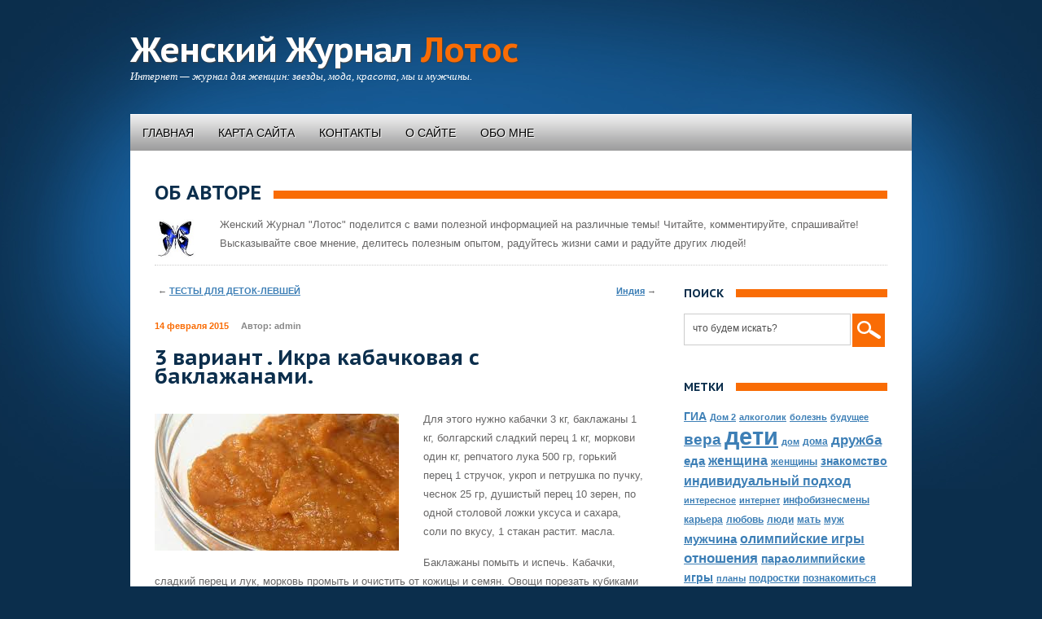

--- FILE ---
content_type: text/html; charset=UTF-8
request_url: http://lotos-kazan.ru/3-variant-ikra-kabachkovaya-s-baklazhanami/
body_size: 9870
content:
<!DOCTYPE html PUBLIC "-//W3C//DTD XHTML 1.0 Transitional//EN" "http://www.w3.org/TR/xhtml1/DTD/xhtml1-transitional.dtd">
<html xmlns="http://www.w3.org/1999/xhtml">
<head profile="http://gmpg.org/xfn/11">
<meta http-equiv="Content-Type" content="text/html; charset=UTF-8" />

<title>  3 вариант . Икра кабачковая с баклажанами.&nbsp;|&nbsp;Женский Журнал &quot;Лотос&quot;</title>

<meta name="b0ac95b6e62ac8e3541965ca21f8d8ca" content="">

	<meta name="description" content="Для этого нужно кабачки 3 кг, баклажаны 1 кг, болгарский сладкий перец 1 кг, моркови один кг, репчатого лука 500 гр, горький перец 1 стручок, укроп и петрушка по пучку, чеснок 25 гр, душистый перец 10 зерен, по одной столовой ложки уксуса и сахара, соли по вкусу, 1 стакан растит. масла. Баклажаны помыть и испечь. [&#8230;]" />
		
	<link rel="pingback" href="http://lotos-kazan.ru/xmlrpc.php" />
	
		<link rel="stylesheet" href="http://lotos-kazan.ru/wp-content/themes/make-progress/style.css" type="text/css" media="screen" />
	
	
	<!--[if lt IE 7]>
		<link rel="stylesheet" type="text/css" href="http://lotos-kazan.ru/wp-content/themes/make-progress/css/ie6style.css" />
		<link rel="stylesheet" type="text/css" href="http://lotos-kazan.ru/wp-content/themes/make-progress/css/nivo-slider.css" />
		<script type="text/javascript" src="http://lotos-kazan.ru/wp-content/themes/make-progress/js/DD_belatedPNG_0.0.8a-min.js"></script>
	<script type="text/javascript">DD_belatedPNG.fix('#blok, #slider, .nivo-controlNav, .goodwin, .shadow1, .shadow2');</script>
<![endif]-->
<!--[if IE 7]>
	<link rel="stylesheet" type="text/css" href="http://lotos-kazan.ru/wp-content/themes/make-progress/css/ie7style.css" />
		<link rel="stylesheet" type="text/css" href="http://lotos-kazan.ru/wp-content/themes/make-progress/css/nivo-slider.css" />
<![endif]-->

<script type="text/javascript" src="http://lotos-kazan.ru/wp-content/themes/make-progress/js/jquery-1.6.1.min.js"></script>
<script type="text/javascript" src="http://lotos-kazan.ru/wp-content/themes/make-progress/js/jquery.nivo.slider.js"></script>
<script type="text/javascript" src="http://lotos-kazan.ru/wp-content/themes/make-progress/js/superfish.js"></script>
<script type="text/javascript" src="http://lotos-kazan.ru/wp-content/themes/make-progress/js/jquery.lightbox-0.5.min.js"></script>
<script type="text/javascript" src="http://lotos-kazan.ru/wp-content/themes/make-progress/js/custom.js"></script>
	
	<link href='http://fonts.googleapis.com/css?family=PT+Sans+Caption:700&subset=cyrillic' rel='stylesheet' type='text/css'>
	
	<meta name='robots' content='max-image-preview:large' />
<link rel='dns-prefetch' href='//s.w.org' />
<link rel="alternate" type="application/rss+xml" title="Женский Журнал &quot;Лотос&quot; &raquo; Лента" href="http://lotos-kazan.ru/feed/" />
<link rel="alternate" type="application/rss+xml" title="Женский Журнал &quot;Лотос&quot; &raquo; Лента комментариев" href="http://lotos-kazan.ru/comments/feed/" />
<script type="text/javascript">
window._wpemojiSettings = {"baseUrl":"https:\/\/s.w.org\/images\/core\/emoji\/14.0.0\/72x72\/","ext":".png","svgUrl":"https:\/\/s.w.org\/images\/core\/emoji\/14.0.0\/svg\/","svgExt":".svg","source":{"concatemoji":"http:\/\/lotos-kazan.ru\/wp-includes\/js\/wp-emoji-release.min.js?ver=6.0"}};
/*! This file is auto-generated */
!function(e,a,t){var n,r,o,i=a.createElement("canvas"),p=i.getContext&&i.getContext("2d");function s(e,t){var a=String.fromCharCode,e=(p.clearRect(0,0,i.width,i.height),p.fillText(a.apply(this,e),0,0),i.toDataURL());return p.clearRect(0,0,i.width,i.height),p.fillText(a.apply(this,t),0,0),e===i.toDataURL()}function c(e){var t=a.createElement("script");t.src=e,t.defer=t.type="text/javascript",a.getElementsByTagName("head")[0].appendChild(t)}for(o=Array("flag","emoji"),t.supports={everything:!0,everythingExceptFlag:!0},r=0;r<o.length;r++)t.supports[o[r]]=function(e){if(!p||!p.fillText)return!1;switch(p.textBaseline="top",p.font="600 32px Arial",e){case"flag":return s([127987,65039,8205,9895,65039],[127987,65039,8203,9895,65039])?!1:!s([55356,56826,55356,56819],[55356,56826,8203,55356,56819])&&!s([55356,57332,56128,56423,56128,56418,56128,56421,56128,56430,56128,56423,56128,56447],[55356,57332,8203,56128,56423,8203,56128,56418,8203,56128,56421,8203,56128,56430,8203,56128,56423,8203,56128,56447]);case"emoji":return!s([129777,127995,8205,129778,127999],[129777,127995,8203,129778,127999])}return!1}(o[r]),t.supports.everything=t.supports.everything&&t.supports[o[r]],"flag"!==o[r]&&(t.supports.everythingExceptFlag=t.supports.everythingExceptFlag&&t.supports[o[r]]);t.supports.everythingExceptFlag=t.supports.everythingExceptFlag&&!t.supports.flag,t.DOMReady=!1,t.readyCallback=function(){t.DOMReady=!0},t.supports.everything||(n=function(){t.readyCallback()},a.addEventListener?(a.addEventListener("DOMContentLoaded",n,!1),e.addEventListener("load",n,!1)):(e.attachEvent("onload",n),a.attachEvent("onreadystatechange",function(){"complete"===a.readyState&&t.readyCallback()})),(e=t.source||{}).concatemoji?c(e.concatemoji):e.wpemoji&&e.twemoji&&(c(e.twemoji),c(e.wpemoji)))}(window,document,window._wpemojiSettings);
</script>
<style type="text/css">
img.wp-smiley,
img.emoji {
	display: inline !important;
	border: none !important;
	box-shadow: none !important;
	height: 1em !important;
	width: 1em !important;
	margin: 0 0.07em !important;
	vertical-align: -0.1em !important;
	background: none !important;
	padding: 0 !important;
}
</style>
	<link rel='stylesheet' id='wp-block-library-css'  href='http://lotos-kazan.ru/wp-includes/css/dist/block-library/style.min.css?ver=6.0' type='text/css' media='all' />
<style id='global-styles-inline-css' type='text/css'>
body{--wp--preset--color--black: #000000;--wp--preset--color--cyan-bluish-gray: #abb8c3;--wp--preset--color--white: #ffffff;--wp--preset--color--pale-pink: #f78da7;--wp--preset--color--vivid-red: #cf2e2e;--wp--preset--color--luminous-vivid-orange: #ff6900;--wp--preset--color--luminous-vivid-amber: #fcb900;--wp--preset--color--light-green-cyan: #7bdcb5;--wp--preset--color--vivid-green-cyan: #00d084;--wp--preset--color--pale-cyan-blue: #8ed1fc;--wp--preset--color--vivid-cyan-blue: #0693e3;--wp--preset--color--vivid-purple: #9b51e0;--wp--preset--gradient--vivid-cyan-blue-to-vivid-purple: linear-gradient(135deg,rgba(6,147,227,1) 0%,rgb(155,81,224) 100%);--wp--preset--gradient--light-green-cyan-to-vivid-green-cyan: linear-gradient(135deg,rgb(122,220,180) 0%,rgb(0,208,130) 100%);--wp--preset--gradient--luminous-vivid-amber-to-luminous-vivid-orange: linear-gradient(135deg,rgba(252,185,0,1) 0%,rgba(255,105,0,1) 100%);--wp--preset--gradient--luminous-vivid-orange-to-vivid-red: linear-gradient(135deg,rgba(255,105,0,1) 0%,rgb(207,46,46) 100%);--wp--preset--gradient--very-light-gray-to-cyan-bluish-gray: linear-gradient(135deg,rgb(238,238,238) 0%,rgb(169,184,195) 100%);--wp--preset--gradient--cool-to-warm-spectrum: linear-gradient(135deg,rgb(74,234,220) 0%,rgb(151,120,209) 20%,rgb(207,42,186) 40%,rgb(238,44,130) 60%,rgb(251,105,98) 80%,rgb(254,248,76) 100%);--wp--preset--gradient--blush-light-purple: linear-gradient(135deg,rgb(255,206,236) 0%,rgb(152,150,240) 100%);--wp--preset--gradient--blush-bordeaux: linear-gradient(135deg,rgb(254,205,165) 0%,rgb(254,45,45) 50%,rgb(107,0,62) 100%);--wp--preset--gradient--luminous-dusk: linear-gradient(135deg,rgb(255,203,112) 0%,rgb(199,81,192) 50%,rgb(65,88,208) 100%);--wp--preset--gradient--pale-ocean: linear-gradient(135deg,rgb(255,245,203) 0%,rgb(182,227,212) 50%,rgb(51,167,181) 100%);--wp--preset--gradient--electric-grass: linear-gradient(135deg,rgb(202,248,128) 0%,rgb(113,206,126) 100%);--wp--preset--gradient--midnight: linear-gradient(135deg,rgb(2,3,129) 0%,rgb(40,116,252) 100%);--wp--preset--duotone--dark-grayscale: url('#wp-duotone-dark-grayscale');--wp--preset--duotone--grayscale: url('#wp-duotone-grayscale');--wp--preset--duotone--purple-yellow: url('#wp-duotone-purple-yellow');--wp--preset--duotone--blue-red: url('#wp-duotone-blue-red');--wp--preset--duotone--midnight: url('#wp-duotone-midnight');--wp--preset--duotone--magenta-yellow: url('#wp-duotone-magenta-yellow');--wp--preset--duotone--purple-green: url('#wp-duotone-purple-green');--wp--preset--duotone--blue-orange: url('#wp-duotone-blue-orange');--wp--preset--font-size--small: 13px;--wp--preset--font-size--medium: 20px;--wp--preset--font-size--large: 36px;--wp--preset--font-size--x-large: 42px;}.has-black-color{color: var(--wp--preset--color--black) !important;}.has-cyan-bluish-gray-color{color: var(--wp--preset--color--cyan-bluish-gray) !important;}.has-white-color{color: var(--wp--preset--color--white) !important;}.has-pale-pink-color{color: var(--wp--preset--color--pale-pink) !important;}.has-vivid-red-color{color: var(--wp--preset--color--vivid-red) !important;}.has-luminous-vivid-orange-color{color: var(--wp--preset--color--luminous-vivid-orange) !important;}.has-luminous-vivid-amber-color{color: var(--wp--preset--color--luminous-vivid-amber) !important;}.has-light-green-cyan-color{color: var(--wp--preset--color--light-green-cyan) !important;}.has-vivid-green-cyan-color{color: var(--wp--preset--color--vivid-green-cyan) !important;}.has-pale-cyan-blue-color{color: var(--wp--preset--color--pale-cyan-blue) !important;}.has-vivid-cyan-blue-color{color: var(--wp--preset--color--vivid-cyan-blue) !important;}.has-vivid-purple-color{color: var(--wp--preset--color--vivid-purple) !important;}.has-black-background-color{background-color: var(--wp--preset--color--black) !important;}.has-cyan-bluish-gray-background-color{background-color: var(--wp--preset--color--cyan-bluish-gray) !important;}.has-white-background-color{background-color: var(--wp--preset--color--white) !important;}.has-pale-pink-background-color{background-color: var(--wp--preset--color--pale-pink) !important;}.has-vivid-red-background-color{background-color: var(--wp--preset--color--vivid-red) !important;}.has-luminous-vivid-orange-background-color{background-color: var(--wp--preset--color--luminous-vivid-orange) !important;}.has-luminous-vivid-amber-background-color{background-color: var(--wp--preset--color--luminous-vivid-amber) !important;}.has-light-green-cyan-background-color{background-color: var(--wp--preset--color--light-green-cyan) !important;}.has-vivid-green-cyan-background-color{background-color: var(--wp--preset--color--vivid-green-cyan) !important;}.has-pale-cyan-blue-background-color{background-color: var(--wp--preset--color--pale-cyan-blue) !important;}.has-vivid-cyan-blue-background-color{background-color: var(--wp--preset--color--vivid-cyan-blue) !important;}.has-vivid-purple-background-color{background-color: var(--wp--preset--color--vivid-purple) !important;}.has-black-border-color{border-color: var(--wp--preset--color--black) !important;}.has-cyan-bluish-gray-border-color{border-color: var(--wp--preset--color--cyan-bluish-gray) !important;}.has-white-border-color{border-color: var(--wp--preset--color--white) !important;}.has-pale-pink-border-color{border-color: var(--wp--preset--color--pale-pink) !important;}.has-vivid-red-border-color{border-color: var(--wp--preset--color--vivid-red) !important;}.has-luminous-vivid-orange-border-color{border-color: var(--wp--preset--color--luminous-vivid-orange) !important;}.has-luminous-vivid-amber-border-color{border-color: var(--wp--preset--color--luminous-vivid-amber) !important;}.has-light-green-cyan-border-color{border-color: var(--wp--preset--color--light-green-cyan) !important;}.has-vivid-green-cyan-border-color{border-color: var(--wp--preset--color--vivid-green-cyan) !important;}.has-pale-cyan-blue-border-color{border-color: var(--wp--preset--color--pale-cyan-blue) !important;}.has-vivid-cyan-blue-border-color{border-color: var(--wp--preset--color--vivid-cyan-blue) !important;}.has-vivid-purple-border-color{border-color: var(--wp--preset--color--vivid-purple) !important;}.has-vivid-cyan-blue-to-vivid-purple-gradient-background{background: var(--wp--preset--gradient--vivid-cyan-blue-to-vivid-purple) !important;}.has-light-green-cyan-to-vivid-green-cyan-gradient-background{background: var(--wp--preset--gradient--light-green-cyan-to-vivid-green-cyan) !important;}.has-luminous-vivid-amber-to-luminous-vivid-orange-gradient-background{background: var(--wp--preset--gradient--luminous-vivid-amber-to-luminous-vivid-orange) !important;}.has-luminous-vivid-orange-to-vivid-red-gradient-background{background: var(--wp--preset--gradient--luminous-vivid-orange-to-vivid-red) !important;}.has-very-light-gray-to-cyan-bluish-gray-gradient-background{background: var(--wp--preset--gradient--very-light-gray-to-cyan-bluish-gray) !important;}.has-cool-to-warm-spectrum-gradient-background{background: var(--wp--preset--gradient--cool-to-warm-spectrum) !important;}.has-blush-light-purple-gradient-background{background: var(--wp--preset--gradient--blush-light-purple) !important;}.has-blush-bordeaux-gradient-background{background: var(--wp--preset--gradient--blush-bordeaux) !important;}.has-luminous-dusk-gradient-background{background: var(--wp--preset--gradient--luminous-dusk) !important;}.has-pale-ocean-gradient-background{background: var(--wp--preset--gradient--pale-ocean) !important;}.has-electric-grass-gradient-background{background: var(--wp--preset--gradient--electric-grass) !important;}.has-midnight-gradient-background{background: var(--wp--preset--gradient--midnight) !important;}.has-small-font-size{font-size: var(--wp--preset--font-size--small) !important;}.has-medium-font-size{font-size: var(--wp--preset--font-size--medium) !important;}.has-large-font-size{font-size: var(--wp--preset--font-size--large) !important;}.has-x-large-font-size{font-size: var(--wp--preset--font-size--x-large) !important;}
</style>
<link rel='stylesheet' id='wp-pagenavi-css'  href='http://lotos-kazan.ru/wp-content/plugins/wp-pagenavi/pagenavi-css.css?ver=2.70' type='text/css' media='all' />
<link rel="https://api.w.org/" href="http://lotos-kazan.ru/wp-json/" /><link rel="alternate" type="application/json" href="http://lotos-kazan.ru/wp-json/wp/v2/posts/2950" /><link rel="EditURI" type="application/rsd+xml" title="RSD" href="http://lotos-kazan.ru/xmlrpc.php?rsd" />
<link rel="wlwmanifest" type="application/wlwmanifest+xml" href="http://lotos-kazan.ru/wp-includes/wlwmanifest.xml" /> 
<meta name="generator" content="WordPress 6.0" />
<link rel="canonical" href="http://lotos-kazan.ru/3-variant-ikra-kabachkovaya-s-baklazhanami/" />
<link rel='shortlink' href='http://lotos-kazan.ru/?p=2950' />
<link rel="alternate" type="application/json+oembed" href="http://lotos-kazan.ru/wp-json/oembed/1.0/embed?url=http%3A%2F%2Flotos-kazan.ru%2F3-variant-ikra-kabachkovaya-s-baklazhanami%2F" />
<link rel="alternate" type="text/xml+oembed" href="http://lotos-kazan.ru/wp-json/oembed/1.0/embed?url=http%3A%2F%2Flotos-kazan.ru%2F3-variant-ikra-kabachkovaya-s-baklazhanami%2F&#038;format=xml" />

<script type="text/javascript" src="//vk.com/js/api/openapi.js?115"></script>

<script type="text/javascript">
  VK.init({apiId: 4612074, onlyWidgets: true});
</script>

</head>
<body class="post-template-default single single-post postid-2950 single-format-standard">
<div id="header">
 <div id="brand">
<span class="blogtitle"><a href="http://lotos-kazan.ru/"><span class="wight">Женский Журнал</span>  Лотос</a></span>
<span class="description">Интернет &#8212; журнал для женщин: звезды, мода, красота, мы и мужчины.</span>
</div><!--end:brand-->




<div class="clear"></div>
</div><!--end:header-->
<div id="container">
<ul id="menu-shapka-2" class="nav"><li id="menu-item-1155" class="menu-item menu-item-type-custom menu-item-object-custom menu-item-home menu-item-1155"><a href="http://lotos-kazan.ru/">Главная</a></li>
<li id="menu-item-1152" class="menu-item menu-item-type-post_type menu-item-object-page menu-item-1152"><a href="http://lotos-kazan.ru/karta-sayta/">Карта сайта</a></li>
<li id="menu-item-1153" class="menu-item menu-item-type-post_type menu-item-object-page menu-item-1153"><a href="http://lotos-kazan.ru/kontaktyi/">Контакты</a></li>
<li id="menu-item-1154" class="menu-item menu-item-type-post_type menu-item-object-page menu-item-1154"><a href="http://lotos-kazan.ru/o-sayte/">О сайте</a></li>
<li id="menu-item-2068" class="menu-item menu-item-type-post_type menu-item-object-page menu-item-2068"><a href="http://lotos-kazan.ru/obo-mne/">Обо мне</a></li>
</ul><div class="clear"></div>  
<div id="about2">


<div  class="title"><h2>Об авторе</h2></div><div class="clear"></div>
 <p>
 <img src="http://www.topglobus.ru/forum/images/avatars/gallery/Motyli/0097.jpg" class="alignleft" width="50" height="50" alt="" />
Женский Журнал "Лотос" поделится с вами полезной информацией на различные темы!
 Читайте, комментируйте, спрашивайте! 
Высказывайте свое мнение, делитесь полезным опытом, радуйтесь жизни сами и радуйте других людей!</p>



</div><!--//about-->
<div class="clear"></div>
<div id="content">




<div align="center"><table border="0" width="90%" align="center">
  <tr> 
    <td width="275"> 
      <div align="left" style="font-size:11px;">
        <b>&larr; <a href="http://lotos-kazan.ru/testyi-dlya-detok-levshey/" rel="prev">ТЕСТЫ ДЛЯ ДЕТОК-ЛЕВШЕЙ</a></b>
      </div>
    </td>
    <td width="275"> 
      <div align="right" style="font-size:11px;">
        <b><a href="http://lotos-kazan.ru/indiya/" rel="next">Индия</a> &rarr;</b>
      </div>
    </td>
  </tr>
</table></div>
<div class="post">


<span class="post-date">  14 февраля 2015 </span> <span class="post-author">  Автор: <a href="http://lotos-kazan.ru/author/admin/" title="Записи admin" rel="author">admin</a></span> <div class="clear"></div>
 <h1>3 вариант . Икра кабачковая с баклажанами.</h1>
 <p><img class="alignleft" src="http://lotos-kazan.ru/wp-content/uploads/2015/02/92m.jpg" />Для этого нужно кабачки 3 кг, баклажаны 1 кг, болгарский сладкий перец 1 кг, моркови один кг, репчатого лука 500 гр, горький перец 1 стручок, укроп и петрушка по пучку, чеснок 25 гр, душистый перец 10 зерен, по одной столовой ложки уксуса и сахара, соли по вкусу, 1 стакан растит. масла.<span id="more-2950"></span></p>
<p>Баклажаны помыть и испечь. Кабачки, сладкий перец и лук, морковь промыть и очистить от кожицы и семян. Овощи порезать кубиками и пожарить в масле по отдельности. Затем перекрутить все на мясорубке (кроме горького перца). Переложить в широкую кастрюлю, влить масла, выложить эту массу в нее, воткнуть стручок горького перца. Посуду прикрыть крышкой и тушить 1 час, помешивать. Нужно проследить, чтобы стручок не лопнул. При помешивании икры, его за хвостик вынимать. В конце положить измельченный чеснок, мелко порезанные укроп и петрушка, горошины душистого перца. Сюда же положить сахар, соль, добавить уксус, горький перец удалить. Горячую икру кипящей выложить в сухие стерильные судочки и закрыть железными крышками.</p>
<p>На нашем сайте есть еще один вариант кабачковой икры. </p>
 

<b>Понравиласть новость/статья ? Вы можете поделиться ей с друзьями в социальных сетях, нажав поочерёдно кнопочки:<b><br>

<script type="text/javascript">(function(w,doc) {
if (!w.__utlWdgt ) {
    w.__utlWdgt = true;
    var d = doc, s = d.createElement('script'), g = 'getElementsByTagName';
    s.type = 'text/javascript'; s.charset='UTF-8'; s.async = true;
    s.src = ('https:' == w.location.protocol ? 'https' : 'http')  + '://w.uptolike.com/widgets/v1/uptolike.js';
    var h=d[g]('body')[0];
    h.appendChild(s);
}})(window,document);
</script>
<div data-share-size="30" data-like-text-enable="false" data-background-alpha="0.0" data-pid="1307211" data-mode="share" data-background-color="#ffffff" data-hover-effect="rotate-cw" data-share-shape="round" data-share-counter-size="12" data-icon-color="#ffffff" data-text-color="#ffffff" data-buttons-color="#ffffff" data-counter-background-color="#ffffff" data-share-counter-type="separate" data-orientation="horizontal" data-following-enable="false" data-sn-ids="fb.vk.tw.ok.gp.mr.lj." data-selection-enable="true" data-exclude-show-more="false" data-share-style="10" data-counter-background-alpha="1.0" data-top-button="false" class="uptolike-buttons" ></div><br>

  <span class="post-author"> Рубрика: <a href="http://lotos-kazan.ru/category/bez-rubriki/" rel="category tag">Без рубрики</a>, <a href="http://lotos-kazan.ru/category/dom-3/" rel="category tag">Дом</a>, <a href="http://lotos-kazan.ru/category/zdorove/" rel="category tag">Здоровье</a>, <a href="http://lotos-kazan.ru/category/interesnoe/" rel="category tag">Интересное</a>.  <br />   </span><br /><div class="clear"></div>


<table border="0" width="100%" align="center">
  <tr> 
    <td width="275"> 
      <div align="left" style="font-size:11px;">
        <b>&larr; <a href="http://lotos-kazan.ru/testyi-dlya-detok-levshey/" rel="prev">ТЕСТЫ ДЛЯ ДЕТОК-ЛЕВШЕЙ</a></b>
      </div>
    </td>
    <td width="275"> 
      <div align="right" style="font-size:11px;">
        <b><a href="http://lotos-kazan.ru/indiya/" rel="next">Индия</a> &rarr;</b>
      </div>
    </td>
  </tr>
</table>

<div class="clear"></div>

<br>
<div id="vk_comments"></div>
<script type="text/javascript">
VK.Widgets.Comments("vk_comments", {limit: 10, width: "600", attach: "*"});
</script>
		     
<div class="comments-box"> <a name="comments" id="comments"></a>
       
  <p>Комментирование закрыто.</p>
      </div>


</div><!--//post-->

</div><!--//end:content-->
 <div id="sidebar">

<div class="widget">
<div  class="title"><h4>Поиск</h4></div><div class="clear"></div>
 <form id="searchform" method="get" action="/index.php">
<input type="text" value="что будем искать?" name="s" id="s" onfocus="if (this.value == 'что будем искать?') {this.value = '';}" onblur="if (this.value == '') {this.value = 'что будем искать?';}" />
	<input type="submit" id="searchsubmit" value="Искать" />
</form>
<div class="clear"></div>
</div><!--///end:widget-->

  <div class="widget"><div  class="title"><h4>Метки</h4></div><div class="clear"></div><div class="tagcloud"><a href="http://lotos-kazan.ru/tag/gia/" class="tag-cloud-link tag-link-33 tag-link-position-1" style="font-size: 10.483870967742pt;" aria-label="ГИА (4 элемента)">ГИА</a>
<a href="http://lotos-kazan.ru/tag/dom-2/" class="tag-cloud-link tag-link-92 tag-link-position-2" style="font-size: 8pt;" aria-label="Дом 2 (2 элемента)">Дом 2</a>
<a href="http://lotos-kazan.ru/tag/alkogolik/" class="tag-cloud-link tag-link-129 tag-link-position-3" style="font-size: 8pt;" aria-label="алкоголик (2 элемента)">алкоголик</a>
<a href="http://lotos-kazan.ru/tag/bolezn/" class="tag-cloud-link tag-link-108 tag-link-position-4" style="font-size: 8pt;" aria-label="болезнь (2 элемента)">болезнь</a>
<a href="http://lotos-kazan.ru/tag/budushhee/" class="tag-cloud-link tag-link-162 tag-link-position-5" style="font-size: 8pt;" aria-label="будущее (2 элемента)">будущее</a>
<a href="http://lotos-kazan.ru/tag/vera-2/" class="tag-cloud-link tag-link-11 tag-link-position-6" style="font-size: 14.322580645161pt;" aria-label="вера (10 элементов)">вера</a>
<a href="http://lotos-kazan.ru/tag/%d0%b4%d0%b5%d1%82%d0%b8/" class="tag-cloud-link tag-link-2 tag-link-position-7" style="font-size: 22pt;" aria-label="дети (52 элемента)">дети</a>
<a href="http://lotos-kazan.ru/tag/dom/" class="tag-cloud-link tag-link-134 tag-link-position-8" style="font-size: 8pt;" aria-label="дом (2 элемента)">дом</a>
<a href="http://lotos-kazan.ru/tag/doma/" class="tag-cloud-link tag-link-65 tag-link-position-9" style="font-size: 9.3548387096774pt;" aria-label="дома (3 элемента)">дома</a>
<a href="http://lotos-kazan.ru/tag/druzhba/" class="tag-cloud-link tag-link-46 tag-link-position-10" style="font-size: 12.741935483871pt;" aria-label="дружба (7 элементов)">дружба</a>
<a href="http://lotos-kazan.ru/tag/eda/" class="tag-cloud-link tag-link-17 tag-link-position-11" style="font-size: 11.387096774194pt;" aria-label="еда (5 элементов)">еда</a>
<a href="http://lotos-kazan.ru/tag/zhenshhina/" class="tag-cloud-link tag-link-78 tag-link-position-12" style="font-size: 12.177419354839pt;" aria-label="женщина (6 элементов)">женщина</a>
<a href="http://lotos-kazan.ru/tag/zhenshhinyi/" class="tag-cloud-link tag-link-114 tag-link-position-13" style="font-size: 9.3548387096774pt;" aria-label="женщины (3 элемента)">женщины</a>
<a href="http://lotos-kazan.ru/tag/znakomstvo/" class="tag-cloud-link tag-link-55 tag-link-position-14" style="font-size: 10.483870967742pt;" aria-label="знакомство (4 элемента)">знакомство</a>
<a href="http://lotos-kazan.ru/tag/individualnyiy-podhod/" class="tag-cloud-link tag-link-20 tag-link-position-15" style="font-size: 12.177419354839pt;" aria-label="индивидуальный подход (6 элементов)">индивидуальный подход</a>
<a href="http://lotos-kazan.ru/tag/interesnoe-2/" class="tag-cloud-link tag-link-148 tag-link-position-16" style="font-size: 8pt;" aria-label="интересное (2 элемента)">интересное</a>
<a href="http://lotos-kazan.ru/tag/internet/" class="tag-cloud-link tag-link-103 tag-link-position-17" style="font-size: 8pt;" aria-label="интернет (2 элемента)">интернет</a>
<a href="http://lotos-kazan.ru/tag/infobiznesmenyi/" class="tag-cloud-link tag-link-54 tag-link-position-18" style="font-size: 9.3548387096774pt;" aria-label="инфобизнесмены (3 элемента)">инфобизнесмены</a>
<a href="http://lotos-kazan.ru/tag/karera-2/" class="tag-cloud-link tag-link-195 tag-link-position-19" style="font-size: 9.3548387096774pt;" aria-label="карьера (3 элемента)">карьера</a>
<a href="http://lotos-kazan.ru/tag/lyubov/" class="tag-cloud-link tag-link-30 tag-link-position-20" style="font-size: 9.3548387096774pt;" aria-label="любовь (3 элемента)">любовь</a>
<a href="http://lotos-kazan.ru/tag/lyudi/" class="tag-cloud-link tag-link-207 tag-link-position-21" style="font-size: 9.3548387096774pt;" aria-label="люди (3 элемента)">люди</a>
<a href="http://lotos-kazan.ru/tag/mat/" class="tag-cloud-link tag-link-9 tag-link-position-22" style="font-size: 9.3548387096774pt;" aria-label="мать (3 элемента)">мать</a>
<a href="http://lotos-kazan.ru/tag/muzh/" class="tag-cloud-link tag-link-180 tag-link-position-23" style="font-size: 9.3548387096774pt;" aria-label="муж (3 элемента)">муж</a>
<a href="http://lotos-kazan.ru/tag/muzhchina/" class="tag-cloud-link tag-link-56 tag-link-position-24" style="font-size: 11.387096774194pt;" aria-label="мужчина (5 элементов)">мужчина</a>
<a href="http://lotos-kazan.ru/tag/olimpiyskie-igryi/" class="tag-cloud-link tag-link-71 tag-link-position-25" style="font-size: 12.177419354839pt;" aria-label="олимпийские игры (6 элементов)">олимпийские игры</a>
<a href="http://lotos-kazan.ru/tag/otnosheniya/" class="tag-cloud-link tag-link-48 tag-link-position-26" style="font-size: 12.741935483871pt;" aria-label="отношения (7 элементов)">отношения</a>
<a href="http://lotos-kazan.ru/tag/paraolimpiyskie-igryi/" class="tag-cloud-link tag-link-70 tag-link-position-27" style="font-size: 10.483870967742pt;" aria-label="параолимпийские игры (4 элемента)">параолимпийские игры</a>
<a href="http://lotos-kazan.ru/tag/planyi/" class="tag-cloud-link tag-link-140 tag-link-position-28" style="font-size: 8pt;" aria-label="планы (2 элемента)">планы</a>
<a href="http://lotos-kazan.ru/tag/%d0%bf%d0%be%d0%b4%d1%80%d0%be%d1%81%d1%82%d0%ba%d0%b8/" class="tag-cloud-link tag-link-6 tag-link-position-29" style="font-size: 9.3548387096774pt;" aria-label="подростки (3 элемента)">подростки</a>
<a href="http://lotos-kazan.ru/tag/poznakomitsya/" class="tag-cloud-link tag-link-51 tag-link-position-30" style="font-size: 9.3548387096774pt;" aria-label="познакомиться (3 элемента)">познакомиться</a>
<a href="http://lotos-kazan.ru/tag/pomoshh/" class="tag-cloud-link tag-link-131 tag-link-position-31" style="font-size: 9.3548387096774pt;" aria-label="помощь (3 элемента)">помощь</a>
<a href="http://lotos-kazan.ru/tag/prazdnik/" class="tag-cloud-link tag-link-34 tag-link-position-32" style="font-size: 9.3548387096774pt;" aria-label="праздник (3 элемента)">праздник</a>
<a href="http://lotos-kazan.ru/tag/rabota/" class="tag-cloud-link tag-link-141 tag-link-position-33" style="font-size: 9.3548387096774pt;" aria-label="работа (3 элемента)">работа</a>
<a href="http://lotos-kazan.ru/tag/raspolozhenie/" class="tag-cloud-link tag-link-191 tag-link-position-34" style="font-size: 8pt;" aria-label="расположение (2 элемента)">расположение</a>
<a href="http://lotos-kazan.ru/tag/rebenok/" class="tag-cloud-link tag-link-37 tag-link-position-35" style="font-size: 9.3548387096774pt;" aria-label="ребенок (3 элемента)">ребенок</a>
<a href="http://lotos-kazan.ru/tag/%d1%80%d0%be%d0%b4%d0%b8%d1%82%d0%b5%d0%bb%d0%b8/" class="tag-cloud-link tag-link-3 tag-link-position-36" style="font-size: 10.483870967742pt;" aria-label="родители (4 элемента)">родители</a>
<a href="http://lotos-kazan.ru/tag/svadba/" class="tag-cloud-link tag-link-109 tag-link-position-37" style="font-size: 8pt;" aria-label="свадьба (2 элемента)">свадьба</a>
<a href="http://lotos-kazan.ru/tag/semya/" class="tag-cloud-link tag-link-158 tag-link-position-38" style="font-size: 8pt;" aria-label="семья (2 элемента)">семья</a>
<a href="http://lotos-kazan.ru/tag/spisat/" class="tag-cloud-link tag-link-39 tag-link-position-39" style="font-size: 10.483870967742pt;" aria-label="списать (4 элемента)">списать</a>
<a href="http://lotos-kazan.ru/tag/stress/" class="tag-cloud-link tag-link-67 tag-link-position-40" style="font-size: 8pt;" aria-label="стресс (2 элемента)">стресс</a>
<a href="http://lotos-kazan.ru/tag/tablitsa/" class="tag-cloud-link tag-link-82 tag-link-position-41" style="font-size: 13.306451612903pt;" aria-label="таблица (8 элементов)">таблица</a>
<a href="http://lotos-kazan.ru/tag/faktyi/" class="tag-cloud-link tag-link-95 tag-link-position-42" style="font-size: 12.741935483871pt;" aria-label="факты (7 элементов)">факты</a>
<a href="http://lotos-kazan.ru/tag/fitnes/" class="tag-cloud-link tag-link-63 tag-link-position-43" style="font-size: 8pt;" aria-label="фитнес (2 элемента)">фитнес</a>
<a href="http://lotos-kazan.ru/tag/fotografii/" class="tag-cloud-link tag-link-75 tag-link-position-44" style="font-size: 8pt;" aria-label="фотографии (2 элемента)">фотографии</a>
<a href="http://lotos-kazan.ru/tag/chelovek/" class="tag-cloud-link tag-link-156 tag-link-position-45" style="font-size: 10.483870967742pt;" aria-label="человек (4 элемента)">человек</a></div>
</div> 
<script type="text/javascript">
<!--
var _acic={dataProvider:10};(function(){var e=document.createElement("script");e.type="text/javascript";e.async=true;e.src="https://www.acint.net/aci.js";var t=document.getElementsByTagName("script")[0];t.parentNode.insertBefore(e,t)})()
//-->
</script><script async="async" src="https://w.uptolike.com/widgets/v1/zp.js?pid=lfad9f935fcf14f66e3845747fe1ba5eb72389fee1" type="text/javascript"></script>



 
<div class="widget">
</div><!--///end:widget-->
 




 
<div class="widget social">
<div  class="title"><h4>Подпишись на RSS</h4></div><div class="clear"></div>
 
<a class="rss" href="http://lotos-kazan.ru/feed/rss/" title="Подпишись на RSS" target="_blank">RSS</a>

</div><!--///end:widget--> 
  <div class="widget"><div  class="title"><h4>Счётчики</h4></div><div class="clear"></div>			<div class="textwidget"><noindex>
<div align="center"
<!--LiveInternet counter--><script type="text/javascript"><!--
document.write("<a href='//www.liveinternet.ru/click' "+
"target=_blank><img src='//counter.yadro.ru/hit?t18.10;r"+
escape(document.referrer)+((typeof(screen)=="undefined")?"":
";s"+screen.width+"*"+screen.height+"*"+(screen.colorDepth?
screen.colorDepth:screen.pixelDepth))+";u"+escape(document.URL)+
";"+Math.random()+
"' alt='' title='LiveInternet: показано число просмотров за 24"+
" часа, посетителей за 24 часа и за сегодня' "+
"border='0' width='88' height='31'><\/a>")
//--></script><!--/LiveInternet-->
<br>
<!-- Rating@Mail.ru counter -->
<script type="text/javascript">
var _tmr = _tmr || [];
_tmr.push({id: "2580207", type: "pageView", start: (new Date()).getTime()});
(function (d, w) {
   var ts = d.createElement("script"); ts.type = "text/javascript"; ts.async = true;
   ts.src = (d.location.protocol == "https:" ? "https:" : "http:") + "//top-fwz1.mail.ru/js/code.js";
   var f = function () {var s = d.getElementsByTagName("script")[0]; s.parentNode.insertBefore(ts, s);};
   if (w.opera == "[object Opera]") { d.addEventListener("DOMContentLoaded", f, false); } else { f(); }
})(document, window);
</script><noscript><div style="position:absolute;left:-10000px;">
<img src="//top-fwz1.mail.ru/counter?id=2580207;js=na" style="border:0;" height="1" width="1" alt="Рейтинг@Mail.ru" />
</div></noscript>
<!-- //Rating@Mail.ru counter -->

<!-- Rating@Mail.ru logo -->
<a href="http://top.mail.ru/jump?from=2580207">
<img src="//top-fwz1.mail.ru/counter?id=2580207;t=479;l=1" 
style="border:0;" height="31" width="88" alt="Рейтинг@Mail.ru" /></a>
<!-- //Rating@Mail.ru logo -->

<br>

<!-- begin of Top100 code -->

<script id="top100Counter" type="text/javascript" src="http://counter.rambler.ru/top100.jcn?3060973"></script>
<noscript>
<a href="http://top100.rambler.ru/navi/3060973/">
<img src="http://counter.rambler.ru/top100.cnt?3060973" alt="Rambler's Top100" border="0" />
</a>

</noscript>
<!-- end of Top100 code -->
<br>
<!-- Yandex.Metrika informer -->
<a href="https://metrika.yandex.ru/stat/?id=27340469&amp;from=informer" target="_blank" rel="nofollow noopener"><img src="//bs.yandex.ru/informer/27340469/3_1_FFFFFFFF_EFEFEFFF_0_pageviews"
style="width:88px; height:31px; border:0;" alt="Яндекс.Метрика" title="Яндекс.Метрика: данные за сегодня (просмотры, визиты и уникальные посетители)" onclick="try{Ya.Metrika.informer({i:this,id:27340469,lang:'ru'});return false}catch(e){}"/></a>
<!-- /Yandex.Metrika informer -->

<!-- Yandex.Metrika counter -->
<script type="text/javascript">
(function (d, w, c) {
    (w[c] = w[c] || []).push(function() {
        try {
            w.yaCounter27340469 = new Ya.Metrika({id:27340469,
                    webvisor:true,
                    clickmap:true,
                    trackLinks:true,
                    accurateTrackBounce:true});
        } catch(e) { }
    });

    var n = d.getElementsByTagName("script")[0],
        s = d.createElement("script"),
        f = function () { n.parentNode.insertBefore(s, n); };
    s.type = "text/javascript";
    s.async = true;
    s.src = (d.location.protocol == "https:" ? "https:" : "http:") + "//mc.yandex.ru/metrika/watch.js";

    if (w.opera == "[object Opera]") {
        d.addEventListener("DOMContentLoaded", f, false);
    } else { f(); }
})(document, window, "yandex_metrika_callbacks");
</script>
<noscript><div><img src="//mc.yandex.ru/watch/27340469" style="position:absolute; left:-9999px;" alt="" /></div></noscript>
<!-- /Yandex.Metrika counter -->


</div>
</noindex> </div>
		</div> 
</div><!--//end:sidebar--> <div class="clear"></div>
</div><!--end:container-->
 <div id="footer">
 <p class="alignleft">  &copy;  2015 <a href="http://lotos-kazan.ru/">Женский Журнал &quot;Лотос&quot;</a>   &middot;  <a href="http://lotos-kazan.ru/wp-login.php">Войти</a>  &middot;   <a id="backtotop" href="#header">Наверх</a>  &middot;   Все права защищены.  &middot;   Email для связи: <b>ishuk@nm.ru</b> </p>

 
 </div>



 <script type='text/javascript' src='http://lotos-kazan.ru/wp-includes/js/comment-reply.min.js?ver=6.0' id='comment-reply-js'></script>
</body>
</html>

--- FILE ---
content_type: text/css
request_url: http://lotos-kazan.ru/wp-content/themes/make-progress/style.css
body_size: 3606
content:
/*
Theme Name: make-progress
Theme URL: http://www.goodwinpress.ru
Description:  Премиум тема от Goodwinpress.ru. Слайдер, 2 меню, консоль, 100% валидный код, виджеты, реклама, социалка, google font и др.
Author: Goodwin
Author URI: http://www.goodwinpress.ru
Version: 1.1
*/
 
/*присоединяем отдельный файл для базовых опций reset.css*/
@import 'css/reset.css';
@import 'css/nivo-slider.css';
@import 'css/jquery.lightbox-0.5.css';

a{text-decoration:underline;color:#3d7fb6}
a:hover{color:#f96c05;text-decoration:underline}

/*фон, шрифт, цвет шрифта*/
body{background:#0b2e4c url(images/blur.jpg) top center no-repeat;font:13px Arial,sans-serif;line-height:23px;color:#676666}


/*шапка*/
#header{width:960px;height:60px;margin:0px auto 0;padding:40px 0 0 0; position:relative}


/*основной контейнер*/
#container{width:960px; margin:40px auto 0;padding:0;background:#ffffff; position:relative}


/*лого*/
#brand{width:490px; margin:0 auto 0;padding:0;float:left}
.blogtitle{color:#f96c05;font-size:42px;margin:0;padding:0;line-height:42px;display:block;font-weight:bold;letter-spacing:-1px;font-family:'PT Sans Caption',Arial,Georgia;text-shadow:1px 1px 1px #444}
.blogtitle a{text-decoration:none;color:#f96c05}
.blogtitle a:visited{text-decoration:none}
.blogtitle a:hover{text-decoration:none;color:#f96c05;}
.description{font-style:italic;float:left;margin:0px;color:#fff;font-size:13px;font-family:Georgia}
#ad468{width:470px; margin:0 auto 0;padding:0;float:right}



/*контейнер блога, страниц и постов*/
#content{width:680px;margin:0 auto 0px;padding:0px 0 40px 0; float:left}
#content h1{margin:0px 0 30px 0;font-size:26px;color:#0b2e4c}
#content h2{margin:0px 0 20px 0;font-size:24px;color:#0b2e4c}
#content h2 a,#content h2 a:visited{color:#0b2e4c;text-decoration:none}
#content h2 a:hover{color:#3d7fb6;text-decoration:none}
.post{padding:20px 0px 30px 0px; margin:0 50px 0 30px;border-bottom:1px dotted #ccc}
#about{margin:0px auto 0px;padding:40px 330px 0px 30px; }
#about2{margin:0px 30px 20px 30px;padding:40px 0 0 0; border-bottom:1px dotted #ccc; }
h1, h2, h3, h4, h5, h6 {
	margin: 0 0 15px 0;
	font-weight:normal;
font-family: 'PT Sans Caption', Arial, Georgia;
color:#0b2e4c
}

/*слайдер */

#slider-wrapper{width:960px;height:450px;margin:0px auto 0px;padding:0px 0 0 0; position:relative}
#slider{position:relative;width:960px;height:450px;margin:0px 0 0 0px;background:#121212 url(images/loading.gif) no-repeat 50% 50%}
.nivo-controlNav{position:absolute;left:35px;bottom:30px;z-index:1000}
.nivo-controlNav a{display:block;width:22px;height:22px;background:url(images/bullets.png) no-repeat;text-indent:-9999px;border:0;margin-right:3px;float:left}
.nivo-controlNav a.active{background-position:0 -22px}





/*меню*/
ul.nav{width:960px;height:45px;background:#dfdfdf url(images/nav.gif) repeat-x; margin:0;padding:0;float:left;font-size:14px;overflow:hidden;list-style:none;font-weight:normal;font-family:Arial,serif; text-transform:uppercase}
.nav li{list-style:none;display:block;margin:0px;text-decoration:none}
.nav li:hover,.nav li.sfHover,.nav li:hover a,.nav a:focus,.nav a:hover,#nav a:active{outline:0}
.nav li a,.nav li a:link,.nav li a:visited{color:#000;margin:0;padding:12px 15px 10px 15px;text-decoration:none;display:block; text-shadow:1px 1px 1px #fff}
.nav li a:hover,.nav li a:active{color:#fff;margin:0;padding:12px 15px 10px 15px;text-decoration:none;display:block; background:#f96c05; text-shadow:1px 1px 1px #555}
.nav li li a,.nav li li a:link,.nav li li a:visited{color:#000;float:none;margin:0px;padding:10px 0px 10px 10px;text-decoration:none; background:#dfdfe0}
.nav li li a:hover,.nav li li a:active{color:#fff;padding:10px 0px 10px 10px;text-decoration:none;background:#f96c05}
.nav li{float:left;padding:0px}
.nav li ul{z-index:9999;position:absolute;left:-999em;height:auto;width:190px;margin:0px;padding:0px}
.nav li ul a{width:180px;text-decoration:none}
.nav li ul a:hover,.nav li ul a:active{text-decoration:none}
.nav li ul ul{margin:-43px 0 0 190px}
.nav li:hover ul ul,.nav li:hover ul ul ul,.nav li.sfhover ul ul,.nav li.sfhover ul ul ul{left:-999em}
.nav li:hover ul,.nav li li:hover ul,.nav li li li:hover ul,.nav li.sfhover ul,.nav li li.sfhover ul,.nav li li li.sfhover ul{left:auto}
.nav li:hover,.nav li.sfhover{position:static}
ul.nav > li.current_page_item a{color:#fff; background:#f96c05; text-shadow:1px 1px 1px #555}
ul.nav > li.current-menu-item a{color:#fff; background:#f96c05; text-shadow:1px 1px 1px #555}



/*инфоблок поверх слайдера*/
#blok{position:absolute;background:#0d375a url(images/spot.png) repeat-y;top:100px;right:20px;width:270px;height:500px;z-index:1001;text-shadow:1px 1px 1px #000;box-shadow: 3px 6px 7px 1px rgba(0, 0, 0, 0.3); -moz-box-shadow:3px 6px 7px 1px rgba(0, 0, 0, 0.3); -webkit-box-shadow: 3px 6px 7px 1px rgba(0, 0, 0, 0.3); }


#blok h2{color:#fff;font-size:30px;font-weight:normal;letter-spacing:-1px;margin:25px 10px 35px 25px;line-height:30px}
ul#secondary-menu {list-style-type:none; margin:10px 30px 10px 20px; font-size:14px}
ul#secondary-menu li a,#blok ul li a:visited{color:#fff;text-decoration:none;}
ul#secondary-menu  li a:hover{color:#f96c05;text-decoration:underline}
ul#secondary-menu  li{list-style-type:none; margin:0px 0px 10px 0px; background:url(images/li.png) no-repeat 0px 9px; padding:0 0 0 20px}
ul#secondary-menu  li ul{margin:5px 0px 5px 20px}






/*оформление заголовоков*/
.title{margin:0;height:30px;padding:0;background:#FFFFFF url(images/title.gif) 0 0 repeat-x}
.title h2{color:#0b2e4c;text-transform:uppercase;font-size:24px;line-height:24px;font-weight:bold;margin:0px 0px 15px 0px;padding:0px 15px 0px 0px;float:left;background:#FFFFFF}
.title h4{color:#0b2e4c;text-transform:uppercase;font-size:14px;line-height:20px;font-weight:bold;margin:0px 0px 15px 0px;padding:4px 15px 0px 0px;float:left;background:#FFFFFF}







/*сайдбар*/
#sidebar{width:250px;margin:0 auto 0px;padding:0px 10px 40px 0; float:left}
.widget{padding-bottom:35px}
.widget ul{padding:0;border-top:1px solid #d6d6d6}
.widget ul li{background:#f3f3f3; border-bottom:1px solid #d6d6d6; padding:0; margin:0px 0px 2px 0px}
.widget ul li a{font-size:12px; color:#161616}
.widget ul li a:hover{text-decoration:none}
.widget ul li a{padding:10px 10px 11px 18px; display:block; text-transform:uppercase; text-decoration:none}
.widget ul li a:hover{color:#fff; background:#3d7fb6}


/*подвал*/
#footer{background:#0b2e4c url(images/foot.gif) repeat-x; width:960px; height:50px; margin:0 auto 0px; font-family:Georgia; font-style:italic; font-size:12px;color:#519cdc;position:relative;padding:0 0 40px 0}
#footer a,#footer a:visited{text-decoration:none;color:#519cdc}
 #footer a:hover{color:#f96c05}
#footer p{padding:8px 0 0 30px}
.goodwin{background:url(images/goodwin.png) no-repeat;width:16px;height:17px;position:absolute;top:20px;right:25px;text-indent:-9999px;border:none;cursor:pointer;display:block}


/*прочее*/
.post-date{color:#f96c05; float:left; font-size:11px; margin:0 15px 0px 0; font-weight:bold}
.post-author{color:#888; float:left; font-size:11px; margin:0 0 15px 0; font-weight:bold}
.post-author a{color:#888; text-decoration:none}
.post-author a:hover{color:#3d7fb6;text-decoration:underline}
.after-post{float:left;margin:30px 0 30px 0}
.wight{color:#fff}
.orange{color:#f96c05}
a.wight{color:#fff}
a.dalee{width:55px;height:28px;float:left;margin:5px 0 0 0;background:url(images/dalee.gif) no-repeat bottom left; cursor:pointer; text-indent:-1000em}
a.dalee:hover{width:55px;height:28px;background:url(images/dalee.gif) no-repeat top left}
.shadow1{position:absolute;background:transparent url(images/shadow1.png) top center no-repeat;top:45px;left:0;height:16px;width:960px;z-index:1000;opacity:0.5}
.shadow2{position:absolute;background:transparent url(images/shadow1.png) top center no-repeat;top:450px;left:0px;height:16px;width:960px;z-index:500;opacity:0.5}




/*поиск*/
#s{width:183px; float:left;margin:0; margin-right:2px;padding:10px 10px 13px;border:1px solid #ccc; font:12px Arial}
#searchsubmit{width:40px; height:41px; float:left; background:url(images/search.gif) no-repeat 0 0; border:0; overflow:hidden;cursor:pointer; text-indent:-1000px}



/*постраничная навигация*/
.wp-pagenavi{margin:20px 20px 5px 20px;padding:10px;text-align:left}
.wp-pagenavi a,.wp-pagenavi a:link{padding:2px 6px 2px 6px;margin:2px;text-decoration:none;border:1px solid #ddd;color:#222}
.wp-pagenavi a:visited{padding:2px 6px 2px 6px;margin:2px;text-decoration:none;border:1px solid #ddd;color:#222}
.wp-pagenavi a:hover{border:1px solid #ddd;color:#ffffff;background:#1e4261}
.wp-pagenavi a:active{padding:2px 6px 2px 6px;margin:2px;text-decoration:none;border:1px solid #ddd;color:#000}
.wp-pagenavi span.pages{padding:2px 6px 2px 6px;margin:2px 2px 2px 2px;color:#000}
.wp-pagenavi span.current{padding:2px 6px 2px 6px;margin:2px;font-weight:bold;border:1px solid #ddd;color:#ffffff;background:#1e4261}
.wp-pagenavi span.extend{padding:2px 6px 2px 6px;margin:2px;border:1px solid #ddd;color:#333;background-color:transparent}



/*картинки*/
.aligncenter{display:block;margin-left:auto;margin-right:auto;margin-bottom:20px}
.alignleft{float:left;margin:5px 30px 7px 0}
.alignright{float:right;margin:5px 0 7px 30px}
.wp-caption{border:1px solid #ddd;text-align:center;padding:10px 4px 0px 4px;background:#f4f2ef none}
.wp-caption img{margin:0;padding:0;border:0 none}
.wp-caption-text{font-size:10px;line-height:17px;padding:7px 5px;margin:0}
.post ul{list-style-type:none; margin:10px 0px 10px 0px}
.post ul li{list-style-type:none; margin:0px 0px 5px 0px; background:url(images/li.png) no-repeat 0px 9px; padding:0 0 0 20px}
.post ul li ul{margin:5px 0px 5px 20px}




/*комментарии*/
.comments-box{padding:20px 0px 0px 0px}
.comments-box img{}
#respond{margin:20px 0px 0px 0px;padding:5px}
#respond p{color:#666;margin:0px 0px 0px 0px}
.cancel-comment-reply{padding:5px 0px 0px 0px;font-size:10px}
.cancel-comment-reply a{color:#f96c05}
.cancel-comment-reply a:hover{color:#3d7fb6}
.text{border:1px solid #DDDDDD;padding:2px;color:#666;width:200px}
ol.commentlist a:link{text-decoration:none}
ol.commentlist li div.vcard cite.fn a.url:hover{text-decoration:none}
ol.commentlist{margin:25px 0px 0px 0px;padding:0px}
ol.commentlist li{margin:0px 0px 10px 0px;padding:15px;list-style-type:none;border:1px dotted #CCCCCC;background:#fff}
ol.commentlist li.alt{}
ol.commentlist li.bypostauthor p{}
ol.commentlist li.byuser{}
ol.commentlist li.comment-author-admin{}
ol.commentlist li.comment{}
ol.commentlist li div.comment-author{}
ol.commentlist li div.vcard{}
ol.commentlist li div.vcard cite.fn{font-style:normal;font-weight:bold}
ol.commentlist li div.vcard cite.fn a.url{color:#222222}
ol.commentlist li div.vcard img.avatar{float:left;margin:0px 10px 5px 0px}
ol.commentlist li div.vcard img.avatar-32{border-right:1px solid #dedcdc;border-bottom:1px solid #dedcdc;padding:5px;background:#f8f6f6}
ol.commentlist li div.vcard img.photo{padding:2px;border:1px solid #DDDDDD;background:#FFFFFF}
ol.commentlist li div.vcard span.says{color:#666}
ol.commentlist li div.commentmetadata{}
ol.commentlist li div.comment-meta{margin:3px 0px 0px 0px;font-size:12px}
ol.commentlist li div.comment-meta a{color:#666;text-decoration:none}
ol.commentlist li p{margin:15px 0px 0px 0px}
ol.commentlist li ul{}
ol.commentlist li div.reply{margin:10px 0px 10px 0px}
ol.commentlist li div.reply a{color:#f96c05}
ol.commentlist li div.reply a:hover{color:#3d7fb6}
ol.commentlist li ul.children{}
ol.commentlist li ul.children li{margin:10px 0px 0px 0px;border:1px dotted #CCCCCC;background:#FFFFFF}
ol.commentlist li ul.children li li.alt{background:#ffffff}
ol.commentlist li ul.children li.bypostauthor{}
ol.commentlist li ul.children li.byuser{}
ol.commentlist li ul.children li.comment{}
ol.commentlist li ul.children li.comment-author-admin{}
ol.commentlist li ul.children li.depth-2{}
ol.commentlist li ul.children li.depth-3{}
ol.commentlist li ul.children li.depth-4{}
ol.commentlist li ul.children li.depth-5{}
ol.commentlist li ul.children li.odd{}
ol.commentlist li.even{}
ol.commentlist li.odd{}
ol.commentlist li.parent{}
ol.commentlist li.pingback{}
ol.commentlist li.thread-alt{}
ol.commentlist li.thread-even{}
ol.commentlist li.thread-odd{}
#commentform{font:12px Tahoma,Arial}
#commentform input{width:210px;margin:7px 3px 0px 0px;padding:5px;border:1px solid #DDDDDD}
#commentform .author{padding:3px 3px 3px 5px;background:#FFFFFF;color:#666}
#commentform .email{padding:3px 3px 3px 5px;color:#666}
#commentform .url{padding:3px 3px 3px 5px;color:#666}
#commentform textarea{width:85%;height:150px;margin:7px 0px 10px 0px;padding:2px;border:1px solid #DDDDDD;font:12px Tahoma,Arial}
#commentform .submit{background:url(images/submit.gif) no-repeat bottom left;cursor:pointer; text-indent:-1000em;width:150px;height:50px}
#commentform .submit:hover{background:url(images/submit.gif) no-repeat top left}

.social a{opacity:1}
.social a:hover{opacity:0.5}
.twi{background:url(images/tw.png) no-repeat;width:32px;height:32px;text-indent:-9999px;border:none;cursor:pointer;margin:0 30px 0 0;display:block;float:left}
.rss{background:url(images/rss.png) no-repeat;width:32px;height:32px;text-indent:-9999px;border:none;cursor:pointer;margin:0 30px 0 0;display:block;float:left}
.face{background:url(images/face.png) no-repeat;width:32px;height:32px;text-indent:-9999px;border:none;cursor:pointer;margin:0;display:block;float:left}
#recentcomments li{padding:3px 8px 4px 15px}

--- FILE ---
content_type: text/css
request_url: http://lotos-kazan.ru/wp-content/themes/make-progress/css/reset.css
body_size: 832
content:
/* http://meyerweb.com/eric/tools/css/reset/ */html, body, div, applet, object, iframe, h1, h2, h3, h4, h5, h6, p, blockquote, pre, a, abbr, acronym, address, big, cite, code, del, dfn, em, font, img, ins, kbd, q, s, samp, small, strike, strong, sub, sup, tt, var, b, u, i, center, dl, dt, dd, ol, ul, li, fieldset, form, label, legend, table, caption, tbody, tfoot, thead, tr, th, td {
	margin: 0;
	padding: 0;
	border: 0;
	outline: 0;
	font-size: 100%;
	vertical-align: baseline;
	background: transparent;
}
body {
	line-height: 1;
}
ol, ul {
	list-style: none;
}
blockquote, q {
	quotes: none;
}
:focus {
	outline: 0;
}
ins {
	text-decoration: none;
}
del {
	text-decoration: line-through;
}
table {
	border-collapse: collapse;
	border-spacing: 0;
}
code {
	font: 14px 'Courier New', Courier, Fixed;
}
blockquote {
	padding: 10px 10px 10px 82px;
	margin: 0px 0 0 0px;
	font-style: italic;
	display: block;
	background: #fff url(../images/quote.png) top left no-repeat;
	font-family: Georgia;

}
.clear {
	clear: both;
}
a img {
	border: none;
}
p {
	padding: 0 0 15px 0;
	margin: 0;

}
ol {
	margin: 10px 0px 10px 0px;
}
ol li {
	margin: 5px 0px 5px 0px;
	list-style: decimal inside;
}


h1 {
	font-size: 24px;	
}
h2 {
	font-size: 22px;
}
h3 {
	font-size: 20px;
}
h4 {
	font-size: 18px;
}
h5 {
	font-size: 16px;
}
h6 {
	font-size: 14px;
}

input[type=text],input.text, input.title, textarea, select { background-color:#fff; border:1px solid #bbb; padding: 2px; color: #4e4e4e; }
input[type=text]:focus, input.text:focus, input.title:focus, textarea:focus, select:focus { border-color:#2D3940; color: #3e3e3e; }
input[type=text], input.text, input.title, textarea, select { margin:0.5em 0; }
textarea { padding: 4px; }

--- FILE ---
content_type: application/javascript
request_url: http://lotos-kazan.ru/wp-content/themes/make-progress/js/custom.js
body_size: 516
content:
// jQuery без конфликтов


 jQuery(document).ready(function(){	

//меню
 jQuery(".nav")
.superfish({
pathClass : 'current',
animation : {opacity:'show',height:"show"},
delay : 300
});

		

		
	
		

	jQuery('#slider').nivoSlider({
        effect:'boxRandom,boxRain,boxRainReverse,boxRainGrow,boxRainGrowReverse', // Specify sets like: 'fold,fade,sliceDown'
        animSpeed:300, // Slide transition speed
        pauseTime:4000, // How long each slide will show
        directionNav:false, // Next & Prev navigation
        directionNavHide:true, // Only show on hover
        controlNav:true, // 1,2,3... navigation
        controlNavThumbs:false // Use thumbnails for Control Nav

       
    });
});
//лайтбокс
			jQuery(function() {
		   	jQuery('a.lightbox').lightBox();
		});

--- FILE ---
content_type: application/javascript;charset=utf-8
request_url: https://w.uptolike.com/widgets/v1/version.js?cb=cb__utl_cb_share_1768567596645719
body_size: 396
content:
cb__utl_cb_share_1768567596645719('1ea92d09c43527572b24fe052f11127b');